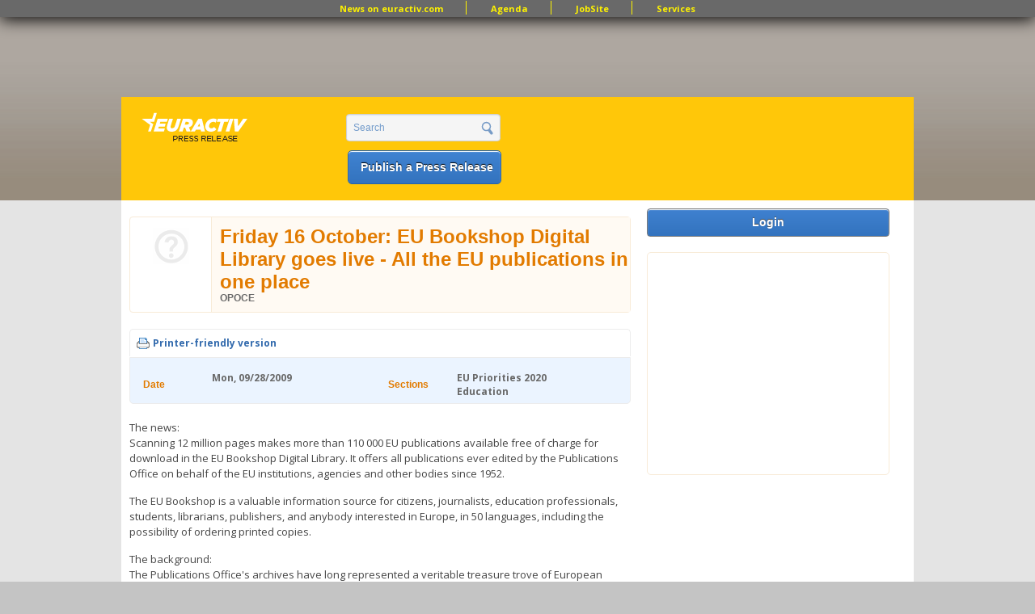

--- FILE ---
content_type: text/html; charset=utf-8
request_url: https://www.google.com/recaptcha/api2/aframe
body_size: 266
content:
<!DOCTYPE HTML><html><head><meta http-equiv="content-type" content="text/html; charset=UTF-8"></head><body><script nonce="9gR-M-CvhQID29hhjQhecg">/** Anti-fraud and anti-abuse applications only. See google.com/recaptcha */ try{var clients={'sodar':'https://pagead2.googlesyndication.com/pagead/sodar?'};window.addEventListener("message",function(a){try{if(a.source===window.parent){var b=JSON.parse(a.data);var c=clients[b['id']];if(c){var d=document.createElement('img');d.src=c+b['params']+'&rc='+(localStorage.getItem("rc::a")?sessionStorage.getItem("rc::b"):"");window.document.body.appendChild(d);sessionStorage.setItem("rc::e",parseInt(sessionStorage.getItem("rc::e")||0)+1);localStorage.setItem("rc::h",'1769048942770');}}}catch(b){}});window.parent.postMessage("_grecaptcha_ready", "*");}catch(b){}</script></body></html>